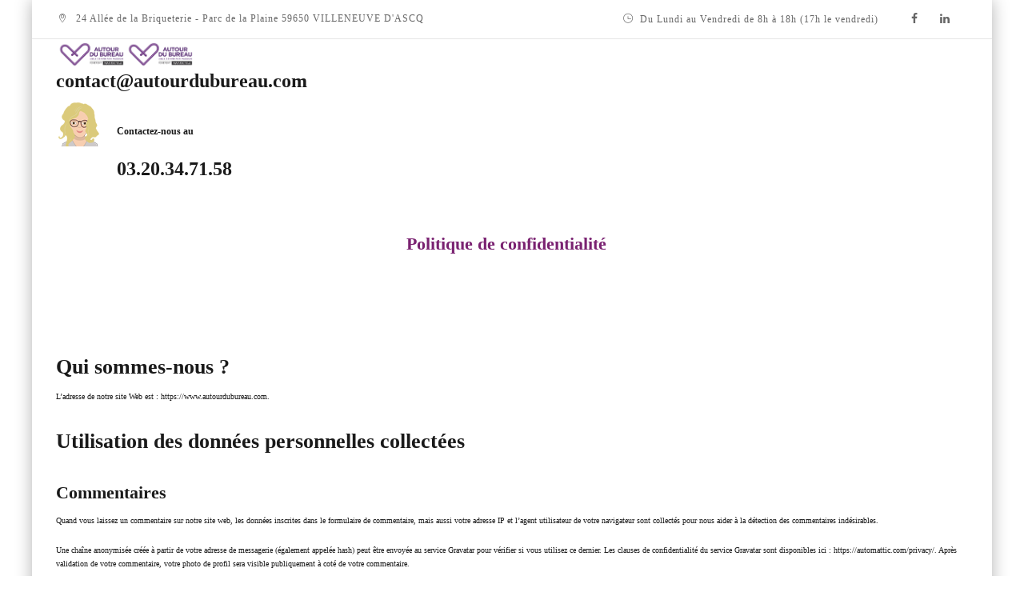

--- FILE ---
content_type: text/html; charset=UTF-8
request_url: https://www.autourdubureau.com/politique-de-confidentialite/
body_size: 11100
content:
<!DOCTYPE html>
<html lang="fr-FR" class="no-js">
<head>
	<meta charset="UTF-8">
	<meta name="SKYPE_TOOLBAR" content="SKYPE_TOOLBAR_PARSER_COMPATIBLE" />
	<link rel="profile" href="http://gmpg.org/xfn/11">
	<meta name="viewport" content="width=device-width, initial-scale=1">
		<script> 'use strict'; (function(html){html.className = html.className.replace(/\bno-js\b/,'js')})(document.documentElement);</script>
<meta name='robots' content='index, follow, max-image-preview:large, max-snippet:-1, max-video-preview:-1' />

	<!-- This site is optimized with the Yoast SEO plugin v24.9 - https://yoast.com/wordpress/plugins/seo/ -->
	<title>Distributeur Majuscule Lens Arras Lille AUTOUR DU BUREAU Fournitures</title>
	<meta name="description" content="Distributeur Majuscule Lens, Arras, Lille, sur le Nord Pas-de-Calais AUTOUR DU BUREAU propose plus de 30.000 références de fournitures de bureau et mobilier" />
	<link rel="canonical" href="https://www.autourdubureau.com/politique-de-confidentialite/" />
	<meta property="og:locale" content="fr_FR" />
	<meta property="og:type" content="article" />
	<meta property="og:title" content="Distributeur Majuscule Lens Arras Lille AUTOUR DU BUREAU Fournitures" />
	<meta property="og:description" content="Distributeur Majuscule Lens, Arras, Lille, sur le Nord Pas-de-Calais AUTOUR DU BUREAU propose plus de 30.000 références de fournitures de bureau et mobilier" />
	<meta property="og:url" content="https://www.autourdubureau.com/politique-de-confidentialite/" />
	<meta property="og:site_name" content="Autour du Bureau" />
	<meta property="article:modified_time" content="2019-05-15T15:02:18+00:00" />
	<meta name="twitter:card" content="summary_large_image" />
	<meta name="twitter:label1" content="Durée de lecture estimée" />
	<meta name="twitter:data1" content="4 minutes" />
	<script type="application/ld+json" class="yoast-schema-graph">{"@context":"https://schema.org","@graph":[{"@type":"WebPage","@id":"https://www.autourdubureau.com/politique-de-confidentialite/","url":"https://www.autourdubureau.com/politique-de-confidentialite/","name":"Distributeur Majuscule Lens Arras Lille AUTOUR DU BUREAU Fournitures","isPartOf":{"@id":"https://www.autourdubureau.com/#website"},"datePublished":"2018-08-14T08:58:59+00:00","dateModified":"2019-05-15T15:02:18+00:00","description":"Distributeur Majuscule Lens, Arras, Lille, sur le Nord Pas-de-Calais AUTOUR DU BUREAU propose plus de 30.000 références de fournitures de bureau et mobilier","breadcrumb":{"@id":"https://www.autourdubureau.com/politique-de-confidentialite/#breadcrumb"},"inLanguage":"fr-FR","potentialAction":[{"@type":"ReadAction","target":["https://www.autourdubureau.com/politique-de-confidentialite/"]}]},{"@type":"BreadcrumbList","@id":"https://www.autourdubureau.com/politique-de-confidentialite/#breadcrumb","itemListElement":[{"@type":"ListItem","position":1,"name":"Accueil","item":"https://www.autourdubureau.com/"},{"@type":"ListItem","position":2,"name":"Politique de confidentialité"}]},{"@type":"WebSite","@id":"https://www.autourdubureau.com/#website","url":"https://www.autourdubureau.com/","name":"Autour du Bureau","description":"Vous servir par Passion","potentialAction":[{"@type":"SearchAction","target":{"@type":"EntryPoint","urlTemplate":"https://www.autourdubureau.com/?s={search_term_string}"},"query-input":{"@type":"PropertyValueSpecification","valueRequired":true,"valueName":"search_term_string"}}],"inLanguage":"fr-FR"}]}</script>
	<!-- / Yoast SEO plugin. -->


<link rel='dns-prefetch' href='//fonts.googleapis.com' />
<link rel="alternate" type="application/rss+xml" title="Autour du Bureau &raquo; Flux" href="https://www.autourdubureau.com/feed/" />
<link rel="alternate" type="application/rss+xml" title="Autour du Bureau &raquo; Flux des commentaires" href="https://www.autourdubureau.com/comments/feed/" />
<link rel="alternate" title="oEmbed (JSON)" type="application/json+oembed" href="https://www.autourdubureau.com/wp-json/oembed/1.0/embed?url=https%3A%2F%2Fwww.autourdubureau.com%2Fpolitique-de-confidentialite%2F" />
<link rel="alternate" title="oEmbed (XML)" type="text/xml+oembed" href="https://www.autourdubureau.com/wp-json/oembed/1.0/embed?url=https%3A%2F%2Fwww.autourdubureau.com%2Fpolitique-de-confidentialite%2F&#038;format=xml" />
<style id='wp-img-auto-sizes-contain-inline-css'>
img:is([sizes=auto i],[sizes^="auto," i]){contain-intrinsic-size:3000px 1500px}
/*# sourceURL=wp-img-auto-sizes-contain-inline-css */
</style>
<link rel='stylesheet' id='jquery.bxslider-css' href='//www.autourdubureau.com/wp-content/plugins/testimonials-widget/includes/libraries/testimonials-widget/includes/libraries/bxslider-4/dist/jquery.bxslider.css?ver=6.9'  media='all' />
<link rel='stylesheet' id='Axl_Testimonials_Widget-css' href='//www.autourdubureau.com/wp-content/plugins/testimonials-widget/includes/libraries/testimonials-widget/assets/css/testimonials-widget.css?ver=6.9'  media='all' />
<link rel='stylesheet' id='Axl_Testimonials_Widget_Premium-css' href='//www.autourdubureau.com/wp-content/plugins/testimonials-widget/assets/css/testimonials-widget-premium.css?ver=6.9'  media='all' />
<link rel='stylesheet' id='testimonials-widget-premium-form-css' href='//www.autourdubureau.com/wp-content/plugins/testimonials-widget/assets/css/testimonials-widget-premium-form.css?ver=6.9'  media='all' />
<style id='wp-emoji-styles-inline-css'>

	img.wp-smiley, img.emoji {
		display: inline !important;
		border: none !important;
		box-shadow: none !important;
		height: 1em !important;
		width: 1em !important;
		margin: 0 0.07em !important;
		vertical-align: -0.1em !important;
		background: none !important;
		padding: 0 !important;
	}
/*# sourceURL=wp-emoji-styles-inline-css */
</style>
<link rel='stylesheet' id='gdm-gutenberg-block-backend-js-css' href='https://www.autourdubureau.com/wp-content/plugins/google-drive-embedder/css/gdm-blocks.css?ver=5.3.0'  media='all' />
<link rel='stylesheet' id='contact-form-7-css' href='https://www.autourdubureau.com/wp-content/plugins/contact-form-7/includes/css/styles.css?ver=5.7.7'  media='all' />
<link rel='stylesheet' id='rs-plugin-settings-css' href='https://www.autourdubureau.com/wp-content/plugins/revslider/public/assets/css/settings.css?ver=5.4.8'  media='all' />
<style id='rs-plugin-settings-inline-css'>
#rs-demo-id {}
/*# sourceURL=rs-plugin-settings-inline-css */
</style>
<link rel='stylesheet' id='font-awesome-css' href='https://www.autourdubureau.com/wp-content/plugins/js_composer/assets/lib/bower/font-awesome/css/font-awesome.min.css?ver=5.5.2'  media='all' />
<link rel='stylesheet' id='ts-optometrist-icons-css' href='https://www.autourdubureau.com/wp-content/themes/optico/libraries/ts-optometrist-icons/font/flaticon.css?ver=6.9'  media='all' />
<link rel='stylesheet' id='themify-css' href='https://www.autourdubureau.com/wp-content/themes/optico/libraries/themify-icons/themify-icons.css?ver=6.9'  media='all' />
<link rel='stylesheet' id='megamenu-css' href='https://www.autourdubureau.com/wp-content/uploads/maxmegamenu/style.css?ver=33501e'  media='all' />
<link rel='stylesheet' id='dashicons-css' href='https://www.autourdubureau.com/wp-includes/css/dashicons.min.css?ver=6.9'  media='all' />
<link rel='stylesheet' id='ts-cs-google-fonts-css' href='//fonts.googleapis.com/css?family=Poppins%3A300%2C400%2C500%2C600%2C700%7CMontserrat%3A100%2C100italic%2C200%2C200italic%2C300%2C300italic%2C400%2Citalic%2C500%2C500italic%2C600%2C600italic%2C700%2C700italic%2C800%2C800italic%2C900%2C900italic&#038;ver=1.0.0'  media='all' />
<link rel='stylesheet' id='perfect-scrollbar-css' href='https://www.autourdubureau.com/wp-content/themes/optico/libraries/perfect-scrollbar/perfect-scrollbar.min.css?ver=6.9'  media='all' />
<link rel='stylesheet' id='chrisbracco-tooltip-css' href='https://www.autourdubureau.com/wp-content/themes/optico/libraries/chrisbracco-tooltip/chrisbracco-tooltip.min.css?ver=6.9'  media='all' />
<link rel='stylesheet' id='multi-columns-row-css' href='https://www.autourdubureau.com/wp-content/themes/optico/css/multi-columns-row.css?ver=6.9'  media='all' />
<link rel='stylesheet' id='ts-select2-css' href='https://www.autourdubureau.com/wp-content/themes/optico/libraries/select2/select2.min.css?ver=6.9'  media='all' />
<link rel='stylesheet' id='flexslider-css' href='https://www.autourdubureau.com/wp-content/plugins/js_composer/assets/lib/bower/flexslider/flexslider.min.css?ver=5.5.2'  media='all' />
<link rel='stylesheet' id='ts-optico-icons-css' href='https://www.autourdubureau.com/wp-content/themes/optico/libraries/ts-optico-icons/css/ts-optico-icons.css?ver=6.9'  media='all' />
<link rel='stylesheet' id='slick-css' href='https://www.autourdubureau.com/wp-content/themes/optico/libraries/slick/slick.css?ver=6.9'  media='all' />
<link rel='stylesheet' id='slick-theme-css' href='https://www.autourdubureau.com/wp-content/themes/optico/libraries/slick/slick-theme.css?ver=6.9'  media='all' />
<link rel='stylesheet' id='prettyphoto-css' href='https://www.autourdubureau.com/wp-content/plugins/js_composer/assets/lib/prettyphoto/css/prettyPhoto.min.css?ver=5.5.2'  media='all' />
<link rel='stylesheet' id='bootstrap-css' href='https://www.autourdubureau.com/wp-content/themes/optico/css/bootstrap.min.css?ver=6.9'  media='all' />
<link rel='stylesheet' id='bootstrap-theme-css' href='https://www.autourdubureau.com/wp-content/themes/optico/css/bootstrap-theme.min.css?ver=6.9'  media='all' />
<link rel='stylesheet' id='optico-core-style-css' href='https://www.autourdubureau.com/wp-content/themes/optico/css/core.min.css?ver=6.9'  media='all' />
<link rel='stylesheet' id='js_composer_front-css' href='https://www.autourdubureau.com/wp-content/plugins/js_composer/assets/css/js_composer.min.css?ver=5.5.2'  media='all' />
<link rel='stylesheet' id='optico-master-style-css' href='https://www.autourdubureau.com/wp-content/themes/optico/css/master.min.css?ver=6.9'  media='all' />
<link rel='stylesheet' id='optico-responsive-style-css' href='https://www.autourdubureau.com/wp-content/themes/optico/css/responsive.min.css?ver=6.9'  media='all' />
<link rel='stylesheet' id='optico-child-style-css' href='https://www.autourdubureau.com/wp-content/themes/optico-child/style.css?ver=6.9'  media='all' />
<link rel='stylesheet' id='tste-optico-theme-style-css' href='https://www.autourdubureau.com/wp-admin/admin-ajax.php?action=themestek_theme_css&#038;ver=6.9'  media='all' />
<script  src="https://www.autourdubureau.com/wp-includes/js/jquery/jquery.min.js?ver=3.7.1" id="jquery-core-js"></script>
<script  src="https://www.autourdubureau.com/wp-includes/js/jquery/jquery-migrate.min.js?ver=3.4.1" id="jquery-migrate-js"></script>
<script  src="https://www.autourdubureau.com/wp-content/plugins/revslider/public/assets/js/jquery.themepunch.tools.min.js?ver=5.4.8" id="tp-tools-js"></script>
<script  src="https://www.autourdubureau.com/wp-content/plugins/revslider/public/assets/js/jquery.themepunch.revolution.min.js?ver=5.4.8" id="revmin-js"></script>
<script  src="https://www.autourdubureau.com/wp-content/plugins/themestek-optico-extras/js/jquery-resize.min.js?ver=6.9" id="jquery-resize-js"></script>
<link rel="https://api.w.org/" href="https://www.autourdubureau.com/wp-json/" /><link rel="alternate" title="JSON" type="application/json" href="https://www.autourdubureau.com/wp-json/wp/v2/pages/3" /><link rel="EditURI" type="application/rsd+xml" title="RSD" href="https://www.autourdubureau.com/xmlrpc.php?rsd" />
<meta name="generator" content="WordPress 6.9" />
<link rel='shortlink' href='https://www.autourdubureau.com/?p=3' />

		<!-- GA Google Analytics @ https://m0n.co/ga -->
		<script>
			(function(i,s,o,g,r,a,m){i['GoogleAnalyticsObject']=r;i[r]=i[r]||function(){
			(i[r].q=i[r].q||[]).push(arguments)},i[r].l=1*new Date();a=s.createElement(o),
			m=s.getElementsByTagName(o)[0];a.async=1;a.src=g;m.parentNode.insertBefore(a,m)
			})(window,document,'script','https://www.google-analytics.com/analytics.js','ga');
			ga('create', 'UA-133159667-1', 'auto');
			ga('send', 'pageview');
		</script>

	<!-- Inline CSS Start --><!-- Inline CSS End --><meta name="generator" content="Powered by WPBakery Page Builder - drag and drop page builder for WordPress."/>
<!--[if lte IE 9]><link rel="stylesheet" href="https://www.autourdubureau.com/wp-content/plugins/js_composer/assets/css/vc_lte_ie9.min.css" media="screen"><![endif]--><meta name="generator" content="Powered by Slider Revolution 5.4.8 - responsive, Mobile-Friendly Slider Plugin for WordPress with comfortable drag and drop interface." />
<link rel="icon" href="https://www.autourdubureau.com/wp-content/uploads/2020/04/cropped-logo-coeur-3-32x32.png" sizes="32x32" />
<link rel="icon" href="https://www.autourdubureau.com/wp-content/uploads/2020/04/cropped-logo-coeur-3-192x192.png" sizes="192x192" />
<link rel="apple-touch-icon" href="https://www.autourdubureau.com/wp-content/uploads/2020/04/cropped-logo-coeur-3-180x180.png" />
<meta name="msapplication-TileImage" content="https://www.autourdubureau.com/wp-content/uploads/2020/04/cropped-logo-coeur-3-270x270.png" />
<script>function setREVStartSize(e){									
						try{ e.c=jQuery(e.c);var i=jQuery(window).width(),t=9999,r=0,n=0,l=0,f=0,s=0,h=0;
							if(e.responsiveLevels&&(jQuery.each(e.responsiveLevels,function(e,f){f>i&&(t=r=f,l=e),i>f&&f>r&&(r=f,n=e)}),t>r&&(l=n)),f=e.gridheight[l]||e.gridheight[0]||e.gridheight,s=e.gridwidth[l]||e.gridwidth[0]||e.gridwidth,h=i/s,h=h>1?1:h,f=Math.round(h*f),"fullscreen"==e.sliderLayout){var u=(e.c.width(),jQuery(window).height());if(void 0!=e.fullScreenOffsetContainer){var c=e.fullScreenOffsetContainer.split(",");if (c) jQuery.each(c,function(e,i){u=jQuery(i).length>0?u-jQuery(i).outerHeight(!0):u}),e.fullScreenOffset.split("%").length>1&&void 0!=e.fullScreenOffset&&e.fullScreenOffset.length>0?u-=jQuery(window).height()*parseInt(e.fullScreenOffset,0)/100:void 0!=e.fullScreenOffset&&e.fullScreenOffset.length>0&&(u-=parseInt(e.fullScreenOffset,0))}f=u}else void 0!=e.minHeight&&f<e.minHeight&&(f=e.minHeight);e.c.closest(".rev_slider_wrapper").css({height:f})					
						}catch(d){console.log("Failure at Presize of Slider:"+d)}						
					};</script>
		<style id="wp-custom-css">
			.entry-title {color:#7a2271 !important;text-align:center;}

body.themestek-page-full-width #content .site-main .entry-content > .wpb_row.vc_row-fluid {padding-top:0px;}


.item{position:relative;}

.pic2{
  position:absolute;
 top:0px;
left:15px;
opacity:0;
transition:all 2s;
}

.item:hover .pic2{
opacity:1;
        transform: rotateY(360deg);
        -webkit-transform: rotateY(360deg);
        -moz-transform: rotateY(360deg);
        -o-transform: rotateY(360deg);
	-ms-transform: rotateY(360deg);}

.clear {
  clear: both;
  }

.top-contact {
    list-style: none;
    margin: 0;
    padding: 0;
    font-size: 12px;
    display: inline-block;
    position: relative;
    line-height: 47px;
}

.ts-header-style-infostack #site-header-menu #site-navigation div.nav-menu > ul > li > a{padding: 0px 15px 0px 15px;margin: 0;}

article .main.site-main {padding-top:0px !important;}		</style>
		<noscript><style> .wpb_animate_when_almost_visible { opacity: 1; }</style></noscript><style>/** Mega Menu CSS: fs **/</style>
</head>

<body class="privacy-policy wp-singular page-template-default page page-id-3 wp-theme-optico wp-child-theme-optico-child mega-menu-themestek-main-menu ts-headerstyle-infostack themestek-boxed themestek-page-full-width ts-empty-sidebar themestek-maxmegamenu-active wpb-js-composer js-comp-ver-5.5.2 vc_responsive">


<div id="ts-home"></div>
<div class="main-holder">

	<div id="page" class="hfeed site">
	
		<header id="masthead" class=" ts-header-style-infostack themestek-main-menu-total-7 themestek-main-menu-more-than-six">
	<div class="ts-header-block  ts-mmenu-active-color-custom ts-dmenu-active-color-custom ts-dmenu-sep-white">
				
<div class="themestek-pre-header-wrapper ts-bgcolor-white ts-textcolor-dark">
	<div class="themestek-pre-header-inner">
		<div class="container">
			<div class="ts-table ts-pre-header-content"><div class="ts-table-cell"><ul class="top-contact"><li><i class="ts-optico-icon-location-pin"></i>24 Allée de la Briqueterie - Parc de la Plaine 59650 VILLENEUVE D'ASCQ </li></ul></div><div class="ts-table-cell ts-align-right"><ul class="top-contact ts-highlight"><li><i class="ti-time"></i>Du Lundi au Vendredi de 8h à 18h (17h le vendredi) </li></ul><div class="ts-last-sep-none"><div class="themestek-social-links-wrapper"><ul class="social-icons"><li class="ts-social-facebook"><a class=" tooltip-top" target="_blank" href="https://www.facebook.com/autourdubureau/"><i class="ts-optico-icon-facebook"></i></a></li>
<li class="ts-social-linkedin"><a class=" tooltip-top" target="_blank" href="https://www.linkedin.com/company/autour-du-bureau-adb/"><i class="ts-optico-icon-linkedin"></i></a></li>
</ul></div></div></div></div>		</div>
	</div>
</div>

		<div id="site-header" class="site-header ts-bgcolor-white ts-sticky-bgcolor-white ts-mmmenu-override-yes ts-above-content-yes">
	<div class="site-header-main ts-table">
	
		<div class="ts-header-top-wrapper container">
				<div class="site-branding">
					<div class="headerlogo themestek-logotype-image ts-stickylogo-yes"><span class="site-title"><a class="home-link" href="https://www.autourdubureau.com/" title="Autour du Bureau" rel="home"><span class="ts-sc-logo ts-sc-logo-type-image"><img class="themestek-logo-img standardlogo" alt="Autour du Bureau" src=" https://www.autourdubureau.com/wp-content/uploads/2018/08/Header.png"><img class="themestek-logo-img stickylogo" alt="Autour du Bureau" src="https://www.autourdubureau.com/wp-content/uploads/2018/08/Header.png"></span></a></span><h2 class="site-description">Vous servir par Passion</h2></div>				</div><!-- .site-branding -->	
				<div class="ts-infostack-right-content">
					<div class="info-widget">
						<div class="info-widget-inner">
							<h3>contact@autourdubureau.com</h3> 						</div>
					</div>
					<div class="info-widget">
						<div class="info-widget-inner">
							<div class="media-left"><div class="icon"> <img src="/wp-content/uploads/2018/12/contact-elise.png" /></div></div><div class="media-right"><h6>Contactez-nous au </h6><h3 style="line-height:19px">03.20.34.71.58</h3></div>						</div> 
					</div> 
					<div class="info-widget">
						<div class="info-widget-inner">
																				</div> 
					</div> 


					
				</div>
		</div><!-- .ts-header-top-wrapper -->
		
		<div id="ts-stickable-header-w" class="ts-stickable-header-w ts-bgcolor-white" style="height:60px">
			<div id="site-header-menu" class="site-header-menu">
				<div class="site-header-menu-inner ts-stickable-header  ts-header-menu-bg-color-custom ts-bgcolor-custom ts-sticky-bgcolor-darkgrey">
					<div class="site-header-menu-middle  ts-header-menu-bg-color-custom ts-bgcolor-custom ts-sticky-bgcolor-darkgrey">
						<div class="container ">
						
							<div>
								<nav id="site-navigation" class="main-navigation" aria-label="Primary Menu" data-sticky-height="70">		                        
									
	<!-- Max Mega Menu is enabled so we are not showing our toggle menu -->
	

<div id="mega-menu-wrap-themestek-main-menu" class="mega-menu-wrap"><div class="mega-menu-toggle"><div class="mega-toggle-blocks-left"></div><div class="mega-toggle-blocks-center"></div><div class="mega-toggle-blocks-right"><div class='mega-toggle-block mega-menu-toggle-animated-block mega-toggle-block-0' id='mega-toggle-block-0'><button aria-label="Toggle Menu" class="mega-toggle-animated mega-toggle-animated-slider" type="button" aria-expanded="false">
                  <span class="mega-toggle-animated-box">
                    <span class="mega-toggle-animated-inner"></span>
                  </span>
                </button></div></div></div><ul id="mega-menu-themestek-main-menu" class="mega-menu max-mega-menu mega-menu-horizontal mega-no-js" data-event="hover_intent" data-effect="fade_up" data-effect-speed="200" data-effect-mobile="disabled" data-effect-speed-mobile="0" data-mobile-force-width="false" data-second-click="go" data-document-click="collapse" data-vertical-behaviour="standard" data-breakpoint="1200" data-unbind="true" data-mobile-state="collapse_all" data-mobile-direction="vertical" data-hover-intent-timeout="300" data-hover-intent-interval="100"><li class="mega-menu-item mega-menu-item-type-custom mega-menu-item-object-custom mega-menu-item-home mega-align-bottom-left mega-menu-flyout mega-has-icon mega-icon-left mega-menu-item-436" id="mega-menu-item-436"><a class="dashicons-admin-home mega-menu-link" href="https://www.autourdubureau.com" tabindex="0"><i style="font-size:20px;" class="fa fa-home desk_only"></i></a></li><li class="mega-menu-item mega-menu-item-type-custom mega-menu-item-object-custom mega-menu-item-has-children mega-align-bottom-left mega-menu-flyout mega-menu-item-288" id="mega-menu-item-288"><a class="mega-menu-link" href="#" aria-expanded="false" tabindex="0">QUI SOMMES-NOUS ?<span class="mega-indicator" aria-hidden="true"></span></a>
<ul class="mega-sub-menu">
<li class="mega-menu-item mega-menu-item-type-post_type mega-menu-item-object-page mega-menu-item-47" id="mega-menu-item-47"><a class="mega-menu-link" href="https://www.autourdubureau.com/qui-sommes-nous/histoire/">HISTOIRE</a></li><li class="mega-menu-item mega-menu-item-type-post_type mega-menu-item-object-page mega-menu-item-46" id="mega-menu-item-46"><a class="mega-menu-link" href="https://www.autourdubureau.com/qui-sommes-nous/valeurs/">VALEURS</a></li><li class="mega-menu-item mega-menu-item-type-post_type mega-menu-item-object-page mega-menu-item-45" id="mega-menu-item-45"><a class="mega-menu-link" href="https://www.autourdubureau.com/qui-sommes-nous/equipe/">EQUIPE</a></li></ul>
</li><li class="mega-menu-item mega-menu-item-type-post_type mega-menu-item-object-page mega-menu-item-has-children mega-align-bottom-left mega-menu-flyout mega-menu-item-39" id="mega-menu-item-39"><a class="mega-menu-link" href="https://www.autourdubureau.com/les-univers/" aria-expanded="false" tabindex="0">NOS UNIVERS<span class="mega-indicator" aria-hidden="true"></span></a>
<ul class="mega-sub-menu">
<li class="mega-menu-item mega-menu-item-type-post_type mega-menu-item-object-page mega-menu-item-43" id="mega-menu-item-43"><a class="mega-menu-link" href="https://www.autourdubureau.com/les-univers/fournitures-aux-entreprises/">Fournitures aux entreprises</a></li><li class="mega-menu-item mega-menu-item-type-post_type mega-menu-item-object-page mega-menu-item-42" id="mega-menu-item-42"><a class="mega-menu-link" href="https://www.autourdubureau.com/les-univers/fournitures-scolaires/">FOURNITURES SCOLAIRES</a></li><li class="mega-menu-item mega-menu-item-type-post_type mega-menu-item-object-page mega-menu-item-41" id="mega-menu-item-41"><a class="mega-menu-link" href="https://www.autourdubureau.com/les-univers/kit-rentree-scolaire/">Kits de rentrée scolaire</a></li><li class="mega-menu-item mega-menu-item-type-post_type mega-menu-item-object-page mega-menu-item-40" id="mega-menu-item-40"><a class="mega-menu-link" href="https://www.autourdubureau.com/les-univers/mobilier/">MOBILIER</a></li></ul>
</li><li class="mega-menu-item mega-menu-item-type-post_type mega-menu-item-object-page mega-align-bottom-left mega-menu-flyout mega-menu-item-38" id="mega-menu-item-38"><a class="mega-menu-link" href="https://www.autourdubureau.com/tous-les-catalogues/" tabindex="0">TOUS LES CATALOGUES</a></li><li class="mega-menu-item mega-menu-item-type-post_type mega-menu-item-object-page mega-align-bottom-left mega-menu-flyout mega-menu-item-37" id="mega-menu-item-37"><a class="mega-menu-link" href="https://www.autourdubureau.com/les-actus/" tabindex="0">LES ACTUS</a></li><li class="mega-menu-item mega-menu-item-type-post_type mega-menu-item-object-page mega-align-bottom-left mega-menu-flyout mega-menu-item-36" id="mega-menu-item-36"><a class="mega-menu-link" href="https://www.autourdubureau.com/contact/" tabindex="0">CONTACT</a></li><li class="mega-menu-item mega-menu-item-type-custom mega-menu-item-object-custom mega-menu-item-has-children mega-align-bottom-left mega-menu-flyout mega-menu-item-415" id="mega-menu-item-415"><a class="mega-menu-link" href="#" aria-expanded="false" tabindex="0">COMMANDER EN LIGNE<span class="mega-indicator" aria-hidden="true"></span></a>
<ul class="mega-sub-menu">
<li class="mega-menu-item mega-menu-item-type-custom mega-menu-item-object-custom mega-menu-item-1031" id="mega-menu-item-1031"><a target="_blank" class="mega-menu-link" href="https://shop.majuscule.com/adb/Default-Start">Vous êtes déjà client</a></li><li class="mega-menu-item mega-menu-item-type-custom mega-menu-item-object-custom mega-menu-item-1030" id="mega-menu-item-1030"><a class="mega-menu-link" href="https://www.autourdubureau.com/formulaire-inscription-nouveau-client/">Vous n'êtes pas encore client</a></li></ul>
</li></ul></div>								</nav><!-- .main-navigation -->
							</div>
							<div class="ts-phone">
																							</div>
						</div>
					</div>
				</div>
					</div><!-- .site-header-menu -->
		</div>
		
	</div><!-- .site-header-main -->
</div>


		
		
		<div class="ts-titlebar-wrapper ts-bg ts-bgcolor-white ts-titlebar-align-left ts-textcolor-white ts-bgimage-no">
			<div class="ts-titlebar-wrapper-bg-layer ts-bg-layer"></div>
			<div class="ts-titlebar entry-header">
				<div class="ts-titlebar-inner-wrapper">
					<div class="ts-titlebar-main">
						<div class="container">
							<div class="ts-titlebar-main-inner">
								<div class="entry-title-wrapper"><div class="container"><h1 class="entry-title"> Politique de confidentialité</h1></div></div>							</div>
						</div>
					</div><!-- .ts-titlebar-main -->
				</div><!-- .ts-titlebar-inner-wrapper -->
			</div><!-- .ts-titlebar -->
		</div><!-- .ts-titlebar-wrapper -->
		
	







		






	</div>
</header><!-- .site-header -->		
		<div id="content-wrapper" class="site-content-wrapper">
		
						
			<div id="content" class="site-content ">
				<div id="content-inner" class="site-content-inner ">
			
	<div id="primary" class="content-area  container">
		<main id="main" class="site-main">

		
<article id="post-3" class="post-3 page type-page status-publish hentry">
	
	
	<header class="single-entry-header ts-hide">
		<h2 class="entry-title">Politique de confidentialité</h2>	</header><!-- .entry-header -->

	<div class="entry-content">
		<h2>Qui sommes-nous ?</h2>
<p>L’adresse de notre site Web est : https://www.autourdubureau.com.</p>
<h2>Utilisation des données personnelles collectées</h2>
<h3>Commentaires</h3>
<p>Quand vous laissez un commentaire sur notre site web, les données inscrites dans le formulaire de commentaire, mais aussi votre adresse IP et l’agent utilisateur de votre navigateur sont collectés pour nous aider à la détection des commentaires indésirables.</p>
<p>Une chaîne anonymisée créée à partir de votre adresse de messagerie (également appelée hash) peut être envoyée au service Gravatar pour vérifier si vous utilisez ce dernier. Les clauses de confidentialité du service Gravatar sont disponibles ici : https://automattic.com/privacy/. Après validation de votre commentaire, votre photo de profil sera visible publiquement à coté de votre commentaire.</p>
<h3>Médias</h3>
<p>Si vous êtes un utilisateur ou une utilisatrice enregistré·e et que vous téléversez des images sur le site web, nous vous conseillons d’éviter de téléverser des images contenant des données EXIF de coordonnées GPS. Les visiteurs de votre site web peuvent télécharger et extraire des données de localisation depuis ces images.</p>
<h3>Formulaires de contact</h3>
<h3>Cookies</h3>
<p>Si vous déposez un commentaire sur notre site, il vous sera proposé d’enregistrer votre nom, adresse de messagerie et site web dans des cookies. C’est uniquement pour votre confort afin de ne pas avoir à saisir ces informations si vous déposez un autre commentaire plus tard. Ces cookies expirent au bout d’un an.</p>
<p>Si vous avez un compte et que vous vous connectez sur ce site, un cookie temporaire sera créé afin de déterminer si votre navigateur accepte les cookies. Il ne contient pas de données personnelles et sera supprimé automatiquement à la fermeture de votre navigateur.</p>
<p>Lorsque vous vous connecterez, nous mettrons en place un certain nombre de cookies pour enregistrer vos informations de connexion et vos préférences d’écran. La durée de vie d’un cookie de connexion est de deux jours, celle d’un cookie d’option d’écran est d’un an. Si vous cochez « Se souvenir de moi », votre cookie de connexion sera conservé pendant deux semaines. Si vous vous déconnectez de votre compte, le cookie de connexion sera effacé.</p>
<p>En modifiant ou en publiant une publication, un cookie supplémentaire sera enregistré dans votre navigateur. Ce cookie ne comprend aucune donnée personnelle. Il indique simplement l’ID de la publication que vous venez de modifier. Il expire au bout d’un jour.</p>
<h3>Contenu embarqué depuis d’autres sites</h3>
<p>Les articles de ce site peuvent inclure des contenus intégrés (par exemple des vidéos, images, articles…). Le contenu intégré depuis d’autres sites se comporte de la même manière que si le visiteur se rendait sur cet autre site.</p>
<p>Ces sites web pourraient collecter des données sur vous, utiliser des cookies, embarquer des outils de suivis tiers, suivre vos interactions avec ces contenus embarqués si vous disposez d’un compte connecté sur leur site web.</p>
<h3>Statistiques et mesures d’audience</h3>
<h2>Utilisation et transmission de vos données personnelles</h2>
<h2>Durées de stockage de vos données</h2>
<p>Si vous laissez un commentaire, le commentaire et ses métadonnées sont conservés indéfiniment. Cela permet de reconnaître et approuver automatiquement les commentaires suivants au lieu de les laisser dans la file de modération.</p>
<p>Pour les utilisateurs et utilisatrices qui s’enregistrent sur notre site (si cela est possible), nous stockons également les données personnelles indiquées dans leur profil. Tous les utilisateurs et utilisatrices peuvent voir, modifier ou supprimer leurs informations personnelles à tout moment (à l’exception de leur nom d’utilisateur·ice). Les gestionnaires du site peuvent aussi voir et modifier ces informations.</p>
<h2>Les droits que vous avez sur vos données</h2>
<p>Si vous avez un compte ou si vous avez laissé des commentaires sur le site, vous pouvez demander à recevoir un fichier contenant toutes les données personnelles que nous possédons à votre sujet, incluant celles que vous nous avez fournies. Vous pouvez également demander la suppression des données personnelles vous concernant. Cela ne prend pas en compte les données stockées à des fins administratives, légales ou pour des raisons de sécurité.</p>
<h2>Transmission de vos données personnelles</h2>
<p>Les commentaires des visiteurs peuvent être vérifiés à l’aide d’un service automatisé de détection des commentaires indésirables.</p>
<h2>Informations de contact</h2>
<h2>Informations supplémentaires</h2>
<h3>Comment nous protégeons vos données</h3>
<h3>Procédures mises en œuvre en cas de fuite de données</h3>
<h3>Les services tiers qui nous transmettent des données</h3>
<h3>Opérations de marketing automatisé et/ou de profilage réalisées à l’aide des données personnelles</h3>
<h3>Affichage des informations liées aux secteurs soumis à des régulations spécifiques</h3>
			</div><!-- .entry-content -->

	
</article><!-- #post-## -->

		</main><!-- #main .site-main -->
	</div><!-- #primary .content-area -->
	
	
	
	

				</div><!-- .site-content-inner -->
			</div><!-- .site-content -->
		</div><!-- .site-content-wrapper -->

		<footer id="colophon" class="site-footer ">
			<div class="footer_inner_wrapper footer ts-bg ts-bgcolor-grey ts-bgimage-no">
				<div class="site-footer-bg-layer ts-bg-layer"></div>
				<div class="site-footer-w">
					<div class="footer-rows">
						<div class="footer-rows-inner">
														
							
						</div><!-- .footer-inner -->
					</div><!-- .footer -->
					
<div id="bottom-footer-text" class="bottom-footer-text ts-bottom-footer-text site-info  ts-bg ts-bgcolor-transparent ts-textcolor-dark ts-bgimage-no themestek-no-footer-widget">
	<div class="bottom-footer-bg-layer ts-bg-layer"></div>
	<div class="container">
		<div class="bottom-footer-inner">
			<div class="row multi-columns-row">
			
								
				<div class="col-xs-12 col-sm-5 ts-footer2-left ">
					Copyright © 2018 <a href="https://www.autourdubureau.com">Autour du Bureau</a>.				</div><!--.footer menu -->

				<div class="col-xs-12 col-sm-7 ts-footer2-right">
					<ul id="menu-footer-menu" class="footer-nav-menu"><li id="menu-item-90" class="menu-item menu-item-type-post_type menu-item-object-page menu-item-privacy-policy current-menu-item page_item page-item-3 current_page_item menu-item-90"><a rel="privacy-policy" href="https://www.autourdubureau.com/politique-de-confidentialite/" aria-current="page">Politique de confidentialité</a></li>
<li id="menu-item-71" class="menu-item menu-item-type-post_type menu-item-object-page menu-item-71"><a href="https://www.autourdubureau.com/conditions-generales-de-vente/">Conditions générales de vente</a></li>
<li id="menu-item-72" class="menu-item menu-item-type-post_type menu-item-object-page menu-item-72"><a href="https://www.autourdubureau.com/mentions-legales/">Mentions légales</a></li>
<li id="menu-item-73" class="menu-item menu-item-type-post_type menu-item-object-page menu-item-73"><a href="https://www.autourdubureau.com/contact/">CONTACT</a></li>
<li id="menu-item-857" class="menu-item menu-item-type-custom menu-item-object-custom menu-item-857"><a href="https://www.autourdubureau.com/qui-sommes-nous/histoire/">QUI SOMMES-NOUS ?</a></li>
</ul>				</div><!--.copyright --> 

			</div><!-- .row.multi-columns-row --> 
		</div><!-- .bottom-footer-inner --> 
	</div><!--  --> 
</div><!-- .footer-text -->				</div><!-- .footer-inner-wrapper -->
			</div><!-- .site-footer-inner -->
		</footer><!-- .site-footer -->

	</div><!-- #page .site -->

</div><!-- .main-holder -->

<!-- To Top -->
<a id="totop" href="#top"><i class="ts-optico-icon-angle-up"></i></a>

<script type="speculationrules">
{"prefetch":[{"source":"document","where":{"and":[{"href_matches":"/*"},{"not":{"href_matches":["/wp-*.php","/wp-admin/*","/wp-content/uploads/*","/wp-content/*","/wp-content/plugins/*","/wp-content/themes/optico-child/*","/wp-content/themes/optico/*","/*\\?(.+)"]}},{"not":{"selector_matches":"a[rel~=\"nofollow\"]"}},{"not":{"selector_matches":".no-prefetch, .no-prefetch a"}}]},"eagerness":"conservative"}]}
</script>
<script  src="https://www.autourdubureau.com/wp-content/plugins/contact-form-7/includes/swv/js/index.js?ver=5.7.7" id="swv-js"></script>
<script id="contact-form-7-js-extra">
/* <![CDATA[ */
var wpcf7 = {"api":{"root":"https://www.autourdubureau.com/wp-json/","namespace":"contact-form-7/v1"}};
//# sourceURL=contact-form-7-js-extra
/* ]]> */
</script>
<script  src="https://www.autourdubureau.com/wp-content/plugins/contact-form-7/includes/js/index.js?ver=5.7.7" id="contact-form-7-js"></script>
<script  src="https://www.autourdubureau.com/wp-content/themes/optico/libraries/perfect-scrollbar/perfect-scrollbar.jquery.min.js?ver=6.9" id="perfect-scrollbar-js"></script>
<script  src="https://www.autourdubureau.com/wp-content/themes/optico/libraries/select2/select2.min.js?ver=6.9" id="ts-select2-js"></script>
<script  src="https://www.autourdubureau.com/wp-content/plugins/js_composer/assets/lib/bower/isotope/dist/isotope.pkgd.min.js?ver=5.5.2" id="isotope-js"></script>
<script  src="https://www.autourdubureau.com/wp-content/themes/optico/libraries/jquery-mousewheel/jquery.mousewheel.min.js?ver=6.9" id="jquery-mousewheel-js"></script>
<script  src="https://www.autourdubureau.com/wp-content/plugins/js_composer/assets/lib/bower/flexslider/jquery.flexslider-min.js?ver=5.5.2" id="flexslider-js"></script>
<script  src="https://www.autourdubureau.com/wp-content/themes/optico/libraries/sticky-kit/jquery.sticky-kit.min.js?ver=6.9" id="sticky-kit-js"></script>
<script  src="https://www.autourdubureau.com/wp-content/themes/optico/libraries/slick/slick.min.js?ver=6.9" id="slick-js"></script>
<script  src="https://www.autourdubureau.com/wp-content/plugins/js_composer/assets/lib/prettyphoto/js/jquery.prettyPhoto.min.js?ver=5.5.2" id="prettyphoto-js"></script>
<script  src="https://www.autourdubureau.com/wp-content/plugins/js_composer/assets/js/dist/js_composer_front.min.js?ver=5.5.2" id="wpb_composer_front_js-js"></script>
<script id="optico-script-js-extra">
/* <![CDATA[ */
var ts_breakpoint = "1200";
var ajaxurl = "https://www.autourdubureau.com/wp-admin/admin-ajax.php";
//# sourceURL=optico-script-js-extra
/* ]]> */
</script>
<script  src="https://www.autourdubureau.com/wp-content/themes/optico/js/scripts.min.js?ver=1.0" id="optico-script-js"></script>
<script  src="https://www.autourdubureau.com/wp-includes/js/hoverIntent.min.js?ver=1.10.2" id="hoverIntent-js"></script>
<script  src="https://www.autourdubureau.com/wp-content/plugins/megamenu/js/maxmegamenu.js?ver=3.7" id="megamenu-js"></script>
<script id="wp-emoji-settings" type="application/json">
{"baseUrl":"https://s.w.org/images/core/emoji/17.0.2/72x72/","ext":".png","svgUrl":"https://s.w.org/images/core/emoji/17.0.2/svg/","svgExt":".svg","source":{"concatemoji":"https://www.autourdubureau.com/wp-includes/js/wp-emoji-release.min.js?ver=6.9"}}
</script>
<script type="module">
/* <![CDATA[ */
/*! This file is auto-generated */
const a=JSON.parse(document.getElementById("wp-emoji-settings").textContent),o=(window._wpemojiSettings=a,"wpEmojiSettingsSupports"),s=["flag","emoji"];function i(e){try{var t={supportTests:e,timestamp:(new Date).valueOf()};sessionStorage.setItem(o,JSON.stringify(t))}catch(e){}}function c(e,t,n){e.clearRect(0,0,e.canvas.width,e.canvas.height),e.fillText(t,0,0);t=new Uint32Array(e.getImageData(0,0,e.canvas.width,e.canvas.height).data);e.clearRect(0,0,e.canvas.width,e.canvas.height),e.fillText(n,0,0);const a=new Uint32Array(e.getImageData(0,0,e.canvas.width,e.canvas.height).data);return t.every((e,t)=>e===a[t])}function p(e,t){e.clearRect(0,0,e.canvas.width,e.canvas.height),e.fillText(t,0,0);var n=e.getImageData(16,16,1,1);for(let e=0;e<n.data.length;e++)if(0!==n.data[e])return!1;return!0}function u(e,t,n,a){switch(t){case"flag":return n(e,"\ud83c\udff3\ufe0f\u200d\u26a7\ufe0f","\ud83c\udff3\ufe0f\u200b\u26a7\ufe0f")?!1:!n(e,"\ud83c\udde8\ud83c\uddf6","\ud83c\udde8\u200b\ud83c\uddf6")&&!n(e,"\ud83c\udff4\udb40\udc67\udb40\udc62\udb40\udc65\udb40\udc6e\udb40\udc67\udb40\udc7f","\ud83c\udff4\u200b\udb40\udc67\u200b\udb40\udc62\u200b\udb40\udc65\u200b\udb40\udc6e\u200b\udb40\udc67\u200b\udb40\udc7f");case"emoji":return!a(e,"\ud83e\u1fac8")}return!1}function f(e,t,n,a){let r;const o=(r="undefined"!=typeof WorkerGlobalScope&&self instanceof WorkerGlobalScope?new OffscreenCanvas(300,150):document.createElement("canvas")).getContext("2d",{willReadFrequently:!0}),s=(o.textBaseline="top",o.font="600 32px Arial",{});return e.forEach(e=>{s[e]=t(o,e,n,a)}),s}function r(e){var t=document.createElement("script");t.src=e,t.defer=!0,document.head.appendChild(t)}a.supports={everything:!0,everythingExceptFlag:!0},new Promise(t=>{let n=function(){try{var e=JSON.parse(sessionStorage.getItem(o));if("object"==typeof e&&"number"==typeof e.timestamp&&(new Date).valueOf()<e.timestamp+604800&&"object"==typeof e.supportTests)return e.supportTests}catch(e){}return null}();if(!n){if("undefined"!=typeof Worker&&"undefined"!=typeof OffscreenCanvas&&"undefined"!=typeof URL&&URL.createObjectURL&&"undefined"!=typeof Blob)try{var e="postMessage("+f.toString()+"("+[JSON.stringify(s),u.toString(),c.toString(),p.toString()].join(",")+"));",a=new Blob([e],{type:"text/javascript"});const r=new Worker(URL.createObjectURL(a),{name:"wpTestEmojiSupports"});return void(r.onmessage=e=>{i(n=e.data),r.terminate(),t(n)})}catch(e){}i(n=f(s,u,c,p))}t(n)}).then(e=>{for(const n in e)a.supports[n]=e[n],a.supports.everything=a.supports.everything&&a.supports[n],"flag"!==n&&(a.supports.everythingExceptFlag=a.supports.everythingExceptFlag&&a.supports[n]);var t;a.supports.everythingExceptFlag=a.supports.everythingExceptFlag&&!a.supports.flag,a.supports.everything||((t=a.source||{}).concatemoji?r(t.concatemoji):t.wpemoji&&t.twemoji&&(r(t.twemoji),r(t.wpemoji)))});
//# sourceURL=https://www.autourdubureau.com/wp-includes/js/wp-emoji-loader.min.js
/* ]]> */
</script>
</body>
</html>


--- FILE ---
content_type: text/css
request_url: https://www.autourdubureau.com/wp-content/themes/optico/libraries/ts-optometrist-icons/font/flaticon.css?ver=6.9
body_size: 754
content:
	/*
  	Flaticon icon font: Flaticon
  	Creation date: 07/03/2018 13:37
  	*/

@font-face {
  font-family: "Flaticon";
  src: url("./Flaticon.eot");
  src: url("./Flaticon.eot?#iefix") format("embedded-opentype"),
       url("./Flaticon.woff") format("woff"),
       url("./Flaticon.ttf") format("truetype"),
       url("./Flaticon.svg#Flaticon") format("svg");
  font-weight: normal;
  font-style: normal;
}

@media screen and (-webkit-min-device-pixel-ratio:0) {
  @font-face {
    font-family: "Flaticon";
    src: url("./Flaticon.svg#Flaticon") format("svg");
  }
}

[class^="flaticon-"]:before, [class*=" flaticon-"]:before,
[class^="flaticon-"]:after, [class*=" flaticon-"]:after {   
  font-family: Flaticon;
        font-size: 20px;
font-style: normal;
}

.flaticon-ophthalmologist-1:before { content: "\f100"; }
.flaticon-laryngoscope:before { content: "\f101"; }
.flaticon-brock-cord:before { content: "\f102"; }
.flaticon-multiestenope:before { content: "\f103"; }
.flaticon-optometry-1:before { content: "\f104"; }
.flaticon-ophthalmoscope:before { content: "\f105"; }
.flaticon-divergence-cards:before { content: "\f106"; }
.flaticon-filters:before { content: "\f107"; }
.flaticon-retinoscope:before { content: "\f108"; }
.flaticon-glasses-1:before { content: "\f109"; }
.flaticon-tears:before { content: "\f10a"; }
.flaticon-lens-1:before { content: "\f10b"; }
.flaticon-eye-2:before { content: "\f10c"; }
.flaticon-eye-1:before { content: "\f10d"; }
.flaticon-loupe:before { content: "\f10e"; }
.flaticon-hospital:before { content: "\f10f"; }
.flaticon-foroptero:before { content: "\f110"; }
.flaticon-glasses:before { content: "\f111"; }
.flaticon-lens-holder:before { content: "\f112"; }
.flaticon-slit-lamp:before { content: "\f113"; }
.flaticon-testing-glasses-1:before { content: "\f114"; }
.flaticon-optometrist-14:before { content: "\f115"; }
.flaticon-testing-glasses:before { content: "\f116"; }
.flaticon-eye:before { content: "\f117"; }
.flaticon-optometrist-13:before { content: "\f118"; }
.flaticon-laser-surgery:before { content: "\f119"; }
.flaticon-woman:before { content: "\f11a"; }
.flaticon-pipette:before { content: "\f11b"; }
.flaticon-eye-drops-4:before { content: "\f11c"; }
.flaticon-optometry:before { content: "\f11d"; }
.flaticon-lens:before { content: "\f11e"; }
.flaticon-contact-lens-4:before { content: "\f11f"; }
.flaticon-boy:before { content: "\f120"; }
.flaticon-contact-lens-3:before { content: "\f121"; }
.flaticon-eye-drops-3:before { content: "\f122"; }
.flaticon-optometrist-12:before { content: "\f123"; }
.flaticon-optometrist-11:before { content: "\f124"; }
.flaticon-optometrist-10:before { content: "\f125"; }
.flaticon-eye-test-1:before { content: "\f126"; }
.flaticon-optometrist-9:before { content: "\f127"; }
.flaticon-optometrist-8:before { content: "\f128"; }
.flaticon-eye-test:before { content: "\f129"; }
.flaticon-eye-drops-2:before { content: "\f12a"; }
.flaticon-optometrist-7:before { content: "\f12b"; }
.flaticon-optometrist-6:before { content: "\f12c"; }
.flaticon-eye-drops-1:before { content: "\f12d"; }
.flaticon-optometrist-5:before { content: "\f12e"; }
.flaticon-optometrist-4:before { content: "\f12f"; }
.flaticon-contact-lens-2:before { content: "\f130"; }
.flaticon-optometrist-3:before { content: "\f131"; }
.flaticon-contact-lens-1:before { content: "\f132"; }
.flaticon-optometrist-2:before { content: "\f133"; }
.flaticon-ophthalmologist:before { content: "\f134"; }
.flaticon-patient:before { content: "\f135"; }
.flaticon-optometrist-1:before { content: "\f136"; }
.flaticon-contact-lens:before { content: "\f137"; }
.flaticon-checkup:before { content: "\f138"; }
.flaticon-eye-drops:before { content: "\f139"; }
.flaticon-hyperopia:before { content: "\f13a"; }
.flaticon-optometrist:before { content: "\f13b"; }
.flaticon-desk:before { content: "\f13c"; }
.flaticon-eyeglasses:before { content: "\f13d"; }
.flaticon-diagnostic:before { content: "\f13e"; }

--- FILE ---
content_type: text/css
request_url: https://www.autourdubureau.com/wp-content/themes/optico/libraries/ts-optico-icons/css/ts-optico-icons.css?ver=6.9
body_size: 957
content:
@charset "UTF-8";@font-face{font-family:ts-optico-icons;src:url(../font/ts-optico-icons.eot?43536443);src:url(../font/ts-optico-icons.eot?43536443#iefix) format('embedded-opentype'),url(../font/ts-optico-icons.woff2?43536443) format('woff2'),url(../font/ts-optico-icons.woff?43536443) format('woff'),url(../font/ts-optico-icons.ttf?43536443) format('truetype'),url(../font/ts-optico-icons.svg?43536443#ts-optico-icons) format('svg');font-weight:400;font-style:normal}[class*=" ts-optico-icon-"]:before,[class^=ts-optico-icon-]:before{font-family:ts-optico-icons;font-style:normal;font-weight:400;speak:none;display:inline-block;text-decoration:inherit;width:1em;margin-right:.2em;text-align:center;font-variant:normal;text-transform:none;line-height:1em;margin-left:.2em;-webkit-font-smoothing:antialiased;-moz-osx-font-smoothing:grayscale}.ts-optico-icon-google-drive:before{content:'\e800'}.ts-optico-icon-issuu:before{content:'\e801'}.ts-optico-icon-user:before{content:'\e802'}.ts-optico-icon-music:before{content:'\e803'}.ts-optico-icon-video:before{content:'\e804'}.ts-optico-icon-quote:before{content:'\e805'}.ts-optico-icon-aside:before{content:'\e806'}.ts-optico-icon-rss:before{content:'\e807'}.ts-optico-icon-angle-left:before{content:'\e808'}.ts-optico-icon-angle-right:before{content:'\e809'}.ts-optico-icon-status:before{content:'\e80a'}.ts-optico-icon-dribbble:before{content:'\e80b'}.ts-optico-icon-facebook:before{content:'\e80c'}.ts-optico-icon-flickr:before{content:'\e80d'}.ts-optico-icon-gplus:before{content:'\e80e'}.ts-optico-icon-instagram:before{content:'\e80f'}.ts-optico-icon-linkedin:before{content:'\e810'}.ts-optico-icon-pinterest:before{content:'\e811'}.ts-optico-icon-twitter:before{content:'\e812'}.ts-optico-icon-vk:before{content:'\e813'}.ts-optico-icon-xing:before{content:'\e814'}.ts-optico-icon-yelp:before{content:'\e815'}.ts-optico-icon-youtube:before{content:'\e816'}.ts-optico-icon-gallery:before{content:'\e817'}.ts-optico-icon-plus:before{content:'\e818'}.ts-optico-icon-link:before{content:'\e819'}.ts-optico-icon-tag:before{content:'\e81a'}.ts-optico-icon-clock:before{content:'\e81b'}.ts-optico-icon-heart:before{content:'\e81c'}.ts-optico-icon-sticky:before{content:'\e81d'}.ts-optico-icon-marker:before{content:'\e81e'}.ts-optico-icon-comment:before{content:'\e81f'}.ts-optico-icon-chat:before{content:'\e820'}.ts-optico-icon-podcast:before{content:'\e821'}.ts-optico-icon-houzz:before{content:'\e822'}.ts-optico-icon-image:before{content:'\e823'}.ts-optico-icon-cart:before{content:'\e824'}.ts-optico-icon-search:before{content:'\e825'}.ts-optico-icon-arrow-right:before{content:'\e826'}.ts-optico-icon-pencil:before{content:'\e827'}.ts-optico-icon-mobile:before{content:'\e828'}.ts-optico-icon-comment-1:before{content:'\e829'}.ts-optico-icon-world:before{content:'\e82a'}.ts-optico-icon-location-pin:before{content:'\e82b'}.ts-optico-icon-quote-left:before{content:'\e82c'}.ts-optico-icon-close:before{content:'\e82d'}.ts-optico-icon-comments-smiley:before{content:'\e82e'}.ts-optico-icon-category:before{content:'\e82f'}.ts-optico-icon-tag-1:before{content:'\e830'}.ts-optico-icon-shift-right:before{content:'\e831'}.ts-optico-icon-mail:before{content:'\e832'}.ts-optico-icon-phone:before{content:'\e833'}.ts-optico-icon-arrow-left:before{content:'\e834'}.ts-optico-icon-gallery-1:before{content:'\e835'}.ts-optico-icon-music-alt:before{content:'\e836'}.ts-optico-icon-shopping-cart:before{content:'\e837'}.ts-optico-icon-heart-empty:before{content:'\e838'}.ts-optico-icon-check:before{content:'\e839'}.ts-optico-icon-arrow-left-1:before{content:'\e83a'}.ts-optico-icon-plus-1:before{content:'\e83b'}.ts-optico-icon-unlink:before{content:'\e83c'}.ts-optico-icon-quote-right:before{content:'\e83d'}.ts-optico-icon-home:before{content:'\e83e'}.ts-optico-icon-angle-double-right:before{content:'\e83f'}.ts-optico-icon-angle-double-left:before{content:'\e840'}.ts-optico-icon-resize-full:before{content:'\e841'}.ts-optico-icon-eye:before{content:'\e842'}.ts-optico-icon-star:before{content:'\e843'}.ts-optico-icon-calendar:before{content:'\e844'}.ts-optico-icon-chat-1:before{content:'\e845'}.ts-optico-icon-search-1:before{content:'\e846'}.ts-optico-icon-left-thin:before{content:'\e847'}.ts-optico-icon-right-thin:before{content:'\e848'}.ts-optico-icon-headphone-alt:before{content:'\e849'}.ts-optico-icon-angle-up:before{content:'\f106'}.ts-optico-icon-angle-down:before{content:'\f107'}.ts-optico-icon-quote-right-1:before{content:'\f10e'}.ts-optico-icon-tumblr:before{content:'\f173'}.ts-optico-icon-stumbleupon:before{content:'\f1a4'}.ts-optico-icon-digg:before{content:'\f1a6'}.ts-optico-icon-reddit:before{content:'\f281'}.ts-optico-icon-vimeo:before{content:'󨇎'}

--- FILE ---
content_type: text/css
request_url: https://www.autourdubureau.com/wp-content/themes/optico-child/style.css?ver=6.9
body_size: 371
content:
/*
Theme Name:  Optico Child Theme
Description: Child theme for the Optico theme
Author:      ThemeStem
Author URI:  http://themeforest.net/user/themestek
Template:    optico
Version:     0.1
Tags:        light, white, two-columns, three-columns, four-columns, right-sidebar, left-sidebar, responsive, retina
*/


/* NOTE: Main theme's style.css file is already added in head tag. /*

/* =Theme customization starts here
-------------------------------------------------------------- */
@media (min-width: 300px) and (max-width: 479px){
	.main-holder .ts-titlebar h1.entry-title, 
	.main-holder .ts-titlebar-textcolor-custom .ts-titlebar-main .entry-title {
	    font-size: 20px;
	    line-height: 34px;
	}
	.desk_only{display:none;}
	.headerlogo img {max-height:90px !important;}
}	

.articlemarge {padding-top:0px;}

--- FILE ---
content_type: text/plain
request_url: https://www.google-analytics.com/j/collect?v=1&_v=j102&a=2125802776&t=pageview&_s=1&dl=https%3A%2F%2Fwww.autourdubureau.com%2Fpolitique-de-confidentialite%2F&ul=en-us%40posix&dt=Distributeur%20Majuscule%20Lens%20Arras%20Lille%20AUTOUR%20DU%20BUREAU%20Fournitures&sr=1280x720&vp=1280x720&_u=IEBAAEABAAAAACAAI~&jid=13786808&gjid=797786531&cid=1566939778.1767550894&tid=UA-133159667-1&_gid=799804064.1767550894&_r=1&_slc=1&z=1745842846
body_size: -452
content:
2,cG-M1NJFRT4DV